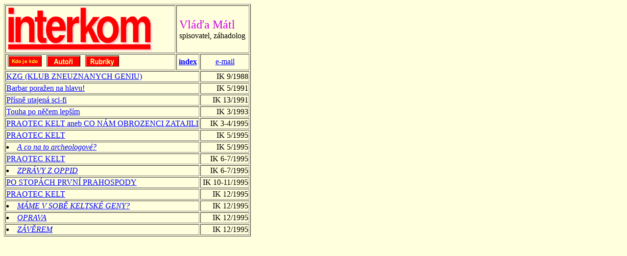

--- FILE ---
content_type: text/html
request_url: https://interkom.vecnost.cz/$vlmatl.htm
body_size: 768
content:
<html>
<head><meta http-equiv="Content-Type" content="text/html; charset=WINDOWS-1250" />
<title>Interkom: Vláďa Mátl</title></head>
<body link="#0000ff" bgproperties="fixed" bgcolor="#ffffdd">
<basefont size="3">
<table border=1><tr><td><a href="./interkom.htm">
<img border=0 src="./gfx/interkom.gif" alt="Logo Interkomu" align="left" />
</a></td><td colspan=2> <font size=+2 color="#cc00ee">Vláďa Mátl</font><br> spisovatel, záhadolog</td></tr>
<tr><td>
<a href="./whosf/matvla.htm"><img src="./gfx/who.gif" alt="Kdo je kdo v čs. fandomu" border="0" /></a>
<a href="$$.htm"><img src="./gfx/autor.gif" alt="Další přispěvatelé" border="0" /></a>
<a href="@@.htm"><img src="./gfx/tema.gif" alt="Nejčastější témata a rubriky" border="0" /></a></td>
<td align="middle"><a href="./interkom.htm"><b>index</b></a></td>
<td align="middle"><a href="mailto:ram@apro.cz?Subject=Vláďa Mátl">e-mail</a></td></tr>
<tr valign="top"><td colspan="2"><a href="./1988/19880954.htm">KZG (KLUB ZNEUZNANYCH GENIU)</a></td><td align="right">IK 9/1988</td></tr>
<tr valign="top"><td colspan="2"><a href="./1991/19910558.htm">Barbar poražen na hlavu!</a> </td><td align="right">IK 5/1991</td></tr>
<tr valign="top"><td colspan="2"><a href="./1991/19911359.htm">Přísně utajená sci-fi</a> </td><td align="right">IK 13/1991</td></tr>
<tr valign="top"><td colspan="2"><a href="./1993/19930371.htm">Touha po něčem lepším</a> </td><td align="right">IK 3/1993</td></tr>
<tr valign="top"><td colspan="2"><a href="./1995/19950302.htm">PRAOTEC KELT aneb CO NÁM OBROZENCI ZATAJILI</a> </td><td align="right">IK 3-4/1995</td></tr>
<tr valign="top"><td colspan="2"><a href="./1995/19950553.htm">PRAOTEC KELT</a> </td><td align="right">IK 5/1995</td></tr>
<tr valign="top"><td colspan="2"><li><i><a href="./1995/19950553.htm#1">A co na to archeologové?</a></i></li></td><td align="right">IK 5/1995</td></tr>
<tr valign="top"><td colspan="2"><a href="./1995/19950604.htm">PRAOTEC KELT</a> </td><td align="right">IK 6-7/1995</td></tr>
<tr valign="top"><td colspan="2"><li><i><a href="./1995/19950604.htm#1">ZPRÁVY Z OPPID</a></i></li></td><td align="right">IK 6-7/1995</td></tr>
<tr valign="top"><td colspan="2"><a href="./1995/19951003.htm">PO STOPÁCH PRVNÍ PRAHOSPODY</a> </td><td align="right">IK 10-11/1995</td></tr>
<tr valign="top"><td colspan="2"><a href="./1995/19951254.htm">PRAOTEC KELT</a> </td><td align="right">IK 12/1995</td></tr>
<tr valign="top"><td colspan="2"><li><i><a href="./1995/19951254.htm#1">MÁME V SOBĚ KELTSKÉ GENY?</a></i></li></td><td align="right">IK 12/1995</td></tr>
<tr valign="top"><td colspan="2"><li><i><a href="./1995/19951254.htm#2">OPRAVA</a></i></li></td><td align="right">IK 12/1995</td></tr>
<tr valign="top"><td colspan="2"><li><i><a href="./1995/19951254.htm#3">ZÁVĚREM</a></i></li></td><td align="right">IK 12/1995</td></tr>
<!-- end--></table></basefont></body></html>
